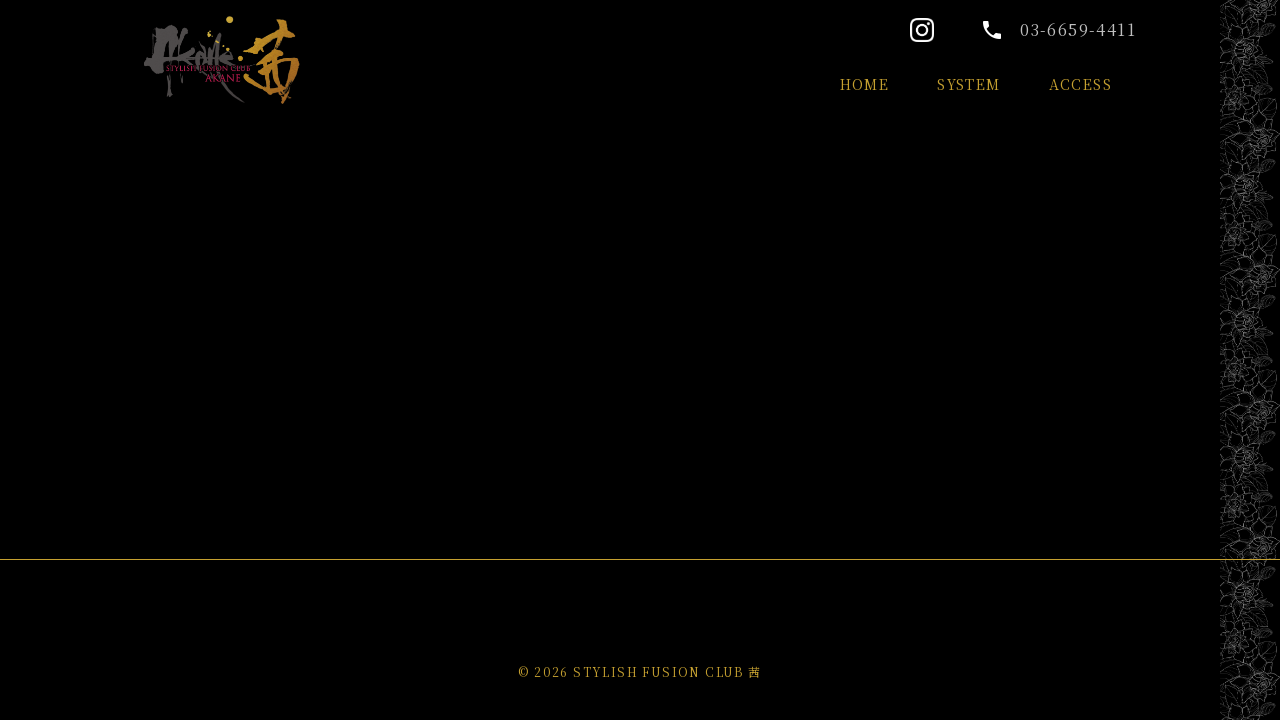

--- FILE ---
content_type: text/css
request_url: https://www.club-akane.com/cms/wp-content/themes/athena/style.css?23
body_size: 6026
content:
/*
Theme Name: Athena
Theme URI: http://www.club-akane.com/
Description: Athena 専用テーマです。ご不明な点は作成者までご連絡ください。
Author: EMALICA
Author URI: http://www.emalica.com/
Version: 2.0
*/
article,aside,details,figcaption,figure,footer,header,hgroup,hr,menu,nav,section{display:block}a,hr{padding:0}abbr,address,article,aside,audio,b,blockquote,body,canvas,caption,cite,code,dd,del,details,dfn,div,dl,dt,em,fieldset,figcaption,figure,footer,form,h1,h2,h3,h4,h5,h6,header,hgroup,html,i,iframe,img,ins,kbd,label,legend,li,mark,menu,nav,object,ol,p,pre,q,samp,section,small,span,strong,sub,summary,sup,table,tbody,td,tfoot,th,thead,time,tr,ul,var,video{margin:0;padding:0;border:0;outline:0;font-size:100%;vertical-align:baseline;background:0 0;font-weight:400}ins,mark{background-color:#ff9;color:#231815}body{line-height:1}nav ul{list-style:none}blockquote,q{quotes:none}blockquote:after,blockquote:before,q:after,q:before{content:'';content:none}a{margin:0;font-size:100%;vertical-align:baseline;background:0 0}ins{text-decoration:none}mark{font-style:italic;font-weight:700}del{text-decoration:line-through}abbr[title],dfn[title]{border-bottom:1px dotted;cursor:help}table{border-collapse:collapse;border-spacing:0}hr{height:1px;border:0;border-top:1px solid #ccc;margin:1em 0}input,select{vertical-align:middle}img.bgmaximage{position:fixed!important}
.material-icons {
    font-family: 'Material Icons';
    font-weight: normal;
    font-style: normal;
    font-size: 24px;  /* Preferred icon size */
    display: inline-flex;
    vertical-align: middle;
    line-height: 1;
    text-transform: none;
    letter-spacing: normal;
    word-wrap: normal;
    white-space: nowrap;
    direction: ltr;
    /* Support for all WebKit browsers. */
    -webkit-font-smoothing: antialiased;
    /* Support for Safari and Chrome. */
    text-rendering: optimizeLegibility;
    /* Support for Firefox. */
    -moz-osx-font-smoothing: grayscale;
    /* Support for IE. */
    font-feature-settings: 'liga';
}
/* 共通
*************************************************/
html {
	width: 100%;
	min-height: 100%;
	margin: 0;
	padding: 0;
	-webkit-overflow-scrolling: touch;
	font-size: 62.5%;
  font-family: -apple-system, BlinkMacSystemFont, "游ゴシック体", YuGothic, "Yu Gothic M", "游ゴシック Medium", "Yu Gothic Medium", "ヒラギノ角ゴ ProN W3", "Hiragino Kaku Gothic ProN W3", HiraKakuProN-W3, "ヒラギノ角ゴ ProN", "Hiragino Kaku Gothic ProN", "ヒラギノ角ゴ Pro", "Hiragino Kaku Gothic Pro", "メイリオ", Meiryo, Osaka, "ＭＳ Ｐゴシック", "MS PGothic", "Helvetica Neue", HelveticaNeue, Helvetica, Arial, "Segoe UI", sans-serif, "Apple Color Emoji", "Segoe UI Emoji", "Segoe UI Symbol", "Noto Color Emoji";
  font-family: 'Noto Serif JP', serif;
}
body {
	width: 100%;
	min-height: 100%;
	font-size: 1.4rem;
	line-height: 1.5;
    letter-spacing: .1em;
	margin: 0;
	padding: 0;
	background-color: #000;
    color: #bfbfbf;
    -webkit-text-size-adjust: 100%;
}
h1, h2, h3, h4 {
    margin: 2em 0 0 0;
    color: #c5a030;
}
h1:first-letter {
    color: #f6dc6b;
}
h1:first-child, h2:first-child, h3:first-child {
	margin: 0;
}
h1 { font-size: 2.0rem; }
h2 { font-size: 1.8rem; }
h3 { font-size: 1.6rem; }
h4 { font-size: 1.4rem; }
header h1,
header h2,
header h3 {
}
p { margin: 1em 0; }
strong {}
img {
	vertical-align: bottom;
	max-width: 100%;
	height: auto;
	line-height: 0;
    object-fit: contain;
}
table {
	width: 100% !important;
    margin: 1em 0 0 0;
	text-align: left;
    border-collapse: collapse;
}
table th,
table td {
    padding: .5em;
    border: 1px solid #c9134e;
    width: auto !important;
}
ul,
ol {
    margin: 1em 0 0 1.5em;
}
a:link, a:visited {
    color: #bfbfbf;
    transition: .2s;
}
a:hover {
    color: #bfbfbf;
}
#wrapper {
    position: relative;
}
#wrapper::before {
    padding: 0;
    display: block;
    height: 100%;
    width: 60px;
    content: "";
    position: fixed;
    top: 0;
    right: 0;
    background-image: url("./images/CLUB_AKANE-Gardenia.png");
    background-repeat: repeat-y;
    background-position: right;
    background-size: 72px;
}
@media(min-width: 1024px) {
    #wrapper {}
}
main {
	display: block;
	min-height: 100%;
    padding: 0;
}
@media(min-width: 1024px) {
    main {}
}
.row {
	box-sizing: border-box;
	overflow: hidden;
    padding: 0;
    margin: 0;
    width: 100%;
    display: flex;
}
.cols {
    width: 100%;
}
.col {
    box-sizing: border-box;
    overflow: hidden;
    padding: 32px 80px 32px 16px;
    margin: 0;
    width: 100%;
}
.col3 .col {
    margin: 16px 0;
}
@media(min-width: 768px) {
    .col {
        padding: 32px 96px 32px 32px;
    }
}
@media(min-width: 1024px) {
    .col,
    .cols {
        width: 1024px;
        margin: 0 auto;
        padding: 32px;
    }
    .cols {
        display: flex;
    }
    .col2 .col:nth-of-type(odd) {
        padding-right: 32px;
    }
    .col2 .col:nth-of-type(even) {
        padding-left: 32px;
    }
    .col3 .col {
        width: calc( 100% / 3 - 16px );
        margin: 16px;
    }
}
img.alignleft {}
img.alignright {}
@media(min-width: 768px) {
    img.alignleft {
        width: calc(50% - 32px);
        float: left;
        margin: .25em 32px 16px 0;
    }
    img.alignright {
        width: calc(50% - 32px);
        float: right;
        margin: .25em 0 16px 32px;
    }
}
.container {}
@media(min-width: 1024px) {
    .container {}
}
.link {
    text-align: center;
}
.link a {
    display: inline-flex;
    align-items: center;
    justify-content: center;
    min-height: 44px;
    border: 3px double #a4752d;
    text-decoration: none;
    padding: 0 1em;
    width: 50%;
    max-width: 414px;
    transition: .2s;
}
.link a:hover {
    background-color: #a4752d;
    color: #bfbfbf;
}
.title-border {
    display: flex;
    align-items: center;
    color: #231815;
}
.title-border:before,
.title-border:after {
    border-top: 1px dashed #666;
    content: "";
    flex-grow: 1;
}
.title-border:before {
    margin-right: 1rem;
}
.title-border:after {
    margin-left: 1rem;
}
#error404 {
    text-align: center;
}
/* ACFマップ
***************************************************/
.acf-map {
    width: 100%;
    height: 50vh;
}
/* Googleマップ
***************************************************/
#global-access {
    margin: 64px 0 0 0;
    padding: 1px 0 0 0;
    color: #bfbfbf;
}
#global-access .col {
    padding: 16px;
}
#global-access ul {
    margin: 0;
    list-style: none;
    font-size: 1.4rem;
    text-align: center;
}
#global-access ul li {
    line-height: 1.5;
}
#global-access ul li a {
    text-decoration: none;
    color: #bfbfbf;
}
.google-map {
    position: relative;
    width: 100%;
    height: 0;
    padding-bottom: 100vw;
    overflow: hidden;
}
.google-map iframe {
    position: absolute;
    top: 0;
    left: 0;
    width: 100%;
    height: 100%;
}
@media(min-width: 768px) {
    .google-map {
        padding-bottom: calc( 100vmin * .58 );
    }
}
/* グローバルヘッダー
***************************************************/
#global-header {
    width: 100%;
    min-height: 120px;
}
#global-header .col {
    margin: 0;
    padding: 0;
    position: relative;
}
#global-header #logo {
    margin: 0 16px;
}
#global-header #logo a {
    display: flex;
    align-items: center;
    box-sizing: border-box;
    padding: 0 16px;
    height: 120px;
    flex-shrink: 1;
    position: absolute;
    top: 0;
    left: 0;
}
#global-header #logo a img {
    object-fit: contain;
    height: calc( 120px - 32px );
}
#global-header #hamburger-btn,
#global-header #contact-btn a {
    position: fixed;
    display: flex;
    align-items: center;
    justify-content: center;
    height: 60px;
    width: 60px;
    z-index: 999;
    color: #fff;
    left: calc( 100vw - 60px );
}
#global-header #hamburger-btn {
    top: 0;
}
#global-header #contact-btn a {
    top: 60px;
    text-decoration: none;
}
#global-header #contact-btn a .title {
    display: none;
    font-size: 1.6rem;
    margin-left: 1em;
}
#global-header #sns {
    margin: 0;
    padding: 0;
    list-style: none;
    position: fixed;
    top: 120px;
    right: 0;
}
#global-header #sns li a {
    display: flex;
    align-items: center;
    justify-content: center;
    height: 60px;
    width: 60px;
}
#global-header #sns li a img {
    height: 24px;
    width: 24px;
    object-fit: contain;
}
@media(min-width: 1024px) {
    #global-header {
    }
    #global-header .col {
        margin: 0 auto;
        display: flex;
        align-items: flex-end;
        justify-content: space-between;
    }
    #global-header #logo {
        width: 320px;
    }
    #global-header #hamburger-btn {
        display: none;
    }
    #global-header #contact-btn a {
        width: auto;
        left: auto;
        right: 16px;
        top: 0;
        position: absolute;
    }
    #global-header #contact-btn a .title {
        display: inline-block;
        width: auto;
        color: #bfbfbf;
    }
    #global-header #sns {
        position: absolute;
        top: 0;
        right: 200px;
    }
}
/* グローバルナビ
***************************************************/
#global-nav {
    display: none;
    z-index: 999;
}
@media(min-width: 1024px) {
    #global-nav {
        box-sizing: border-box;
        display: block;
        margin: 0;
        padding: 0;
        flex-grow: 1;
        order: 2;
        width: auto;
    }
    #global-nav ul {
        display: flex;
        justify-content: flex-end;
        margin: 0;
        padding: 0 16px;
    }
    #global-nav ul li {
        position: relative;
    }
    #global-nav ul li a {
        display: flex;
        height: 72px;
        justify-content: center;
        align-items: center;
        text-decoration: none;
        padding: 0 24px;
        color: #c5a030;
    }
    #global-nav ul li a:hover {
        color: #bfbfbf;
    }
}
/* グローバルフッター
***************************************************/
#global-footer {
    margin: 64px 0 0 0;
    padding: 0;
    border-top: 1px solid #c5a030;
}
#global-footer .col {
    margin: 0;
    padding: 0;
}
#global-footer #copyright {
    color: #c5a030;
    font-size: 1.2rem;
    margin: 0;
    padding: 0 16px;
    line-height: 1;
    display: flex;
    height: 96px;
    width: 100%;
    box-sizing: border-box;
    align-items: center;
    justify-content: center;
}
@media(min-width: 768px) {
    #global-footer .col {
        margin: 0 auto;
    }
    #global-footer #copyright {
    }
}
/* フッターナビ
***************************************************/
#footer-nav {
    font-size: 1.2rem;
}
#footer-nav ul {
    margin: 0;
}
#footer-nav ul li {
    margin: 0;
}
#footer-nav ul li a {
    position: relative;
    box-sizing: border-box;
    text-decoration: none;
    color: #bfbfbf;
    display: flex;
    align-items: center;
    min-height: 40px;
    padding: 0 8px 0 32px;
    background-color: rgba(0,0,0,0);
    border-top: 1px solid rgba(0,0,0,.1);
}
#footer-nav .sub-menu {
    display: flex;
    flex-wrap: wrap;
}
#footer-nav .sub-menu li {
    width: 50%;
    flex-grow: 1;
}
#footer-nav .sub-menu a {
    color: #bfbfbf;
    background-color: rgba(0,0,0,0);
}
#footer-nav a::before {
    position: absolute;
    top: 0;
    left: 0;
    display: flex;
    align-items: center;
    justify-content: center;
    font-family: "Material Icons";
    content: "keyboard_arrow_right";
    width: 32px;
}
#footer-nav .sub-menu a::before {
    content: "remove";
}
#footer-nav a::before {
    height: 100%;
}
@media( min-width: 1024px ) {
    #footer-nav ul {
        display: flex;
        justify-content: flex-start;
        flex-wrap: wrap;
        width: 100%;
        margin: 32px 0;
    }
    #footer-nav ul li:first-child {
        width: 100%;
    }
    #footer-nav ul li a {
        min-height: 32px;
        background-color: rgba(0,0,0,0);
        border-top: 1px solid rgba(0,0,0,.0);
    }
    #footer-nav ul li ul {
        flex-direction: column;
        margin: 0;
    }
    #footer-nav ul li ul li {
        float: none;
    }
    #footer-nav .sub-menu li {
        width: 100%;
    }
}
/* フロントイメージ
***************************************************/
ul.gallery {
    margin: 0;
    padding: 0;
    list-style: none;
}
#home-gallery.row .col {
    margin: 0;
    padding: 0;
}
#home-gallery ul.gallery {
    height: 50vh;
    margin: 0;
}
#home-gallery ul.gallery li img {
    height: 50vh;
    width: 100%;
    object-fit: cover;
}
@media(min-width: 1024px) {
    #home-gallery.row .col {
        margin: 0 auto;
        padding: 0;
    }
    #home-gallery ul.gallery {
        width: 100%;
    }
}
/* フロントページリンク
***************************************************/
#page-link {
    margin: 32px 0;
}
#page-link .col {
    display: flex;
    flex-wrap: wrap;
    padding: 0;
}
#page-link section {
    position: relative;
    z-index: 999;
    width: calc( 100% - 90px) ;
    margin: 8px 0;
}
#page-link section::before {
}
#page-link section a {
    display: flex;
    flex-wrap: wrap;
    align-items: center;
    width: 100%;
    height: 100%;
    box-sizing: border-box;
    padding: 16px 16px 8px 16px;
    text-decoration: none;
    border-left: 16px solid #c5a030;
    background: #333333; /* Old browsers */
    background: -moz-linear-gradient(left,  #333333 0%, #333333 50%, #000000 100%); /* FF3.6-15 */
    background: -webkit-linear-gradient(left,  #333333 0%,#333333 50%,#000000 100%); /* Chrome10-25,Safari5.1-6 */
    background: linear-gradient(to right,  #333333 0%,#333333 50%,#000000 100%); /* W3C, IE10+, FF16+, Chrome26+, Opera12+, Safari7+ */
    filter: progid:DXImageTransform.Microsoft.gradient( startColorstr='#333333', endColorstr='#000000',GradientType=1 ); /* IE6-9 */
}
#page-link section a h2 {
    font-family: 'Cormorant Garamond', serif;
    font-size: 2.8rem;
    color: #fff;
    line-height: 1.2;
    width: 100%;
}
#page-link section a h2 span {
    display: block;
    font-size: 1.4rem;
    color: #b7282e;
}
#page-link section a .overview {
    width: 100%;
    font-size: 1.2rem;
}
@media(min-width: 768px) {
    #page-link .col {
        justify-content: space-between;
    }
    #page-link section {
        width: calc( 50% - 32px );
    }
}
@media(min-width: 1024px) {
}
/* お知らせ
***************************************************/
#information h2 {}
#information section {
  border-top: 1px solid #dadada;
  box-sizing: border-box;
  margin: 16px 0;
  padding: 16px;
  border: 1px solid #dadada;
  width: 100%;
}
#information section h3 {
    font-size: 1.6rem;
}
#information section .description {
    margin: 0;
}
#information section .description h4 {
    font-size: 1.4rem;
}
#information section .description strong {
    font-weight: bold;
    font-size: 1.8rem;
    color: #fff;
}
#information section .image {
    margin: 1em 0 0 0;
}
#information section .categories,
#information section .date {
    font-size: 1.4rem;
    list-style: none;
    text-align: right;
}
#information section .categories,
#information section .date li {
    display: inline-block;
}
#information section .date {
    color: #bfbfbf;
    font-size: 1.2rem;
    border-top: 1px dashed #999;
    margin: 32px 0 0 0;
}
@media(min-width: 768px) {
  #information .col {
    display: flex;
    flex-wrap: wrap;
    justify-content: space-between;
  }
  #information header {
    width: 100%;
  }
  #information section {
    width: calc( 50% - 16px );
  }
  #information section .detail {
    order: 2;
    padding: 0;
    flex-grow: 1;
  }
}
@media(min-width: 1024px) {
    #information section {}
}
/* イントロ
***************************************************/
#intro {
    display: flex;
    align-items: center;
    background-size: cover;
    background-position: center right;
    background-repeat: no-repeat;
}
#intro .col {
    border: none;
    padding: 64px 16px;
}
#intro h1 {
    color: #fff;
    margin: 0;
    width: 100%;
    line-height: 1.2;
    font-size: 4rem;
    font-family: 'Cormorant Garamond', serif;
}
#intro h1 span {
    display: block;
    margin: 0;
    color: #b7282e;
    font-size: 1.6rem;
}
#intro h1 span:after {
    border-top: 1px solid #e8b75a;
    content: "";
    flex-grow: 1;
    margin-left: 1em;
}
#overview {}
#overview .col {}
@media(min-width: 1024px) {
    #intro .col {
        padding: 64px 16px;
    }
    #intro h1 {
        font-size: 6rem;
    }
    #overview .col {
        word-break: keep-all;
    }
}
/* コンテンツ
***************************************************/
#contents {
    padding: 0;
}
#contents ul {
    margin: 1em 0 1em 1.5em;
}
#contents ul li ul {
    margin: 0 0 0 1.5em;
}
#contents h3 {
    display: flex;
    align-items: center;
}
/*
#contents h3::before {
    font-family: 'Material Icons';
    content: 'notifications_none';
    color: #93414f;
    margin-right: 8px;
}
*/
.section-intro {
    background-size: cover;
    background-position: center right;
    background-repeat: no-repeat;
    border-bottom: 1px dashed #4f4c4c;
}
.section-intro .col {
    border: none;
    padding: 0 16px;
    min-height: 20vh;
    display: flex;
    flex-wrap: wrap;
    align-items: center;
}
.section-intro h2 {
    color: #bfbfbf;
    margin: 0;
    width: 100%;
    line-height: 1.2;
    font-size: 3.2rem;
    letter-spacing: .1em;
    font-family: 'Cormorant Garamond', serif;
}
.section-intro h2:first-letter {
    color: #c5a030;
}
.section-intro h2 span {
    display: block;
    margin: 0;
    color: #b7282e;
    font-size: 1.2rem;
    letter-spacing: 0;
}
.section-intro h2 span::after {
    display: inline-block;
    border-top: 1px solid #b7282e;
    content: "";
    margin-right: 1em;
}
.section-overview {}
@media(min-width: 768px) {
    .section-intro .col {
        padding: 0 32px;
    }
}
@media(min-width: 1024px) {
    .section-intro .col {
        height: 20vh;
    }
    .section-intro h2 {
        font-size: 5rem;
    }
}
/* システム
***************************************************/
@media(min-width: 768px) {
    .intro {
        text-align: center;
    }
}
/* システム
***************************************************/
#system table th,
#system table td {
    border: none;
}
#system table td {
    text-align: right;
}
/* アクセス
***************************************************/
#access table th,
#access table td {
    border: none;
    display: block;
    padding: 0;
}
#access table th {
    color: #b7282e;
}
@media(min-width: 768px) {
    #access table th,
    #access table td {
        border: none;
        display: table-cell;
        padding: 0;
    }
    #access table th {
        width: 8em !important;
    }
｝
/* フォーム
***************************************************/
form {
    margin: 0 auto;
    width: 100%;
}
form h2 {
    margin: 64px 0 16px 0;
    padding: 4px 0 4px 8px;
    border-left: 8px solid #383838;
}
form table {
    margin: 16px 0;
    overflow: hidden;
    width: 100%;
    border: none;
}
form table tr {}
form table tr th,
form table tr td {
    text-align: left;
    border: none;
    display: block;
    box-sizing: border-box;
    width: 100%;
    padding: 0;
}
form table tr th {
    border-bottom: 1px solid #ccc;
    padding: 0 0 8px 0;
    margin: 32px 0 0 0;
}
form table tr td {
    padding: 8px 0;
}
form .required th::after {
    display: inline-block;
    content: "必須";
    font-size: 1rem;
    font-weight: normal;
    background-color: #f21c00;
    color: #eee;
    margin: 0 0 0 1em;
    padding: 1px 4px;
    border-radius: 2px;
}
form input[type=text],
form input[type=number],
form input[type=email],
form input[type=url],
form input[type=submit],
select, textarea {
    -webkit-appearance: none;
    -moz-appearance: none;
    appearance: none;
}
form select {
    border: 1px solid #ccc;
    font-size: 1.6rem;
    padding: .5em;
    margin: 4px 0 0 0;
    line-height: 16px;
    width: 100%;
    box-sizing: border-box;
}
form input[type=text],
form input[type=number],
form input[type=url],
form input[type=email] {
    border: 1px solid #ccc;
    box-sizing: border-box;
    font-size: 1.6rem;
    padding: .5em;
    width: 100%;
    min-height: 44px;
}
form input[type=checkbox] {}
form input[type=radio] {}
form input[type=submit] {
    font-size: 1.6rem;
    padding: 1em 3em;
    display: flex;
    align-items: center;
    margin: 64px auto;
    cursor: pointer;
    transition: .2s;
    line-height: 1.5;
    border: 3px double #eee;
    background-color: #f29600;
    color: #eee;
    border-radius: 4px;
}
form input[type=submit]:hover {
    background-color: #93414f;
    color: #eee;
}
form textarea {
    border: 1px solid #ccc;
    font-size: 1.6rem;
    padding: .5em;
    width: 100%;
    height: 20em;
    box-sizing: border-box;
}
form label {
    cursor: pointer;
    display: inline-flex;
    align-items: center;
    min-height: 44px;
    margin: 0;
    padding: 0;
}
.mwform-radio-field {}
.vertical-item {
}
form .checkbox {
    display: flex;
    flex-wrap: wrap;
}
form .name {
    display: flex;
    justify-content: space-between;
    flex-wrap: wrap;
}
form .name input:nth-of-type(1),
form .name input:nth-of-type(2) {
    width: 49%;
}
form .age input {
    width: 4em;
}
form .company-name {
    display: flex;
    flex-direction: column;
    flex-wrap: wrap;
}
form .company-name input:nth-of-type(1) {
    margin: 0 0 8px;
}
form .zip input:nth-of-type(1) {
    width: 3em;
    margin: 0 .2em;
    display: inline;
}
form .zip input:nth-of-type(2) {
    width: 4em;
    margin: 0 0 0 .2em;
    display: inline;
}
form .tel input:nth-of-type(1) {
    width: 5em;
    margin: 0 .2em 0 0;
    display: inline;
}
form .tel input:nth-of-type(2) {
    width: 5em;
    margin: 0 .2em;
    display: inline;
}
form .tel input:nth-of-type(3) {
    width: 6em;
    margin: 0 0 0 .2em;
}
form .date input:nth-of-type(1) {
    width: 10em;
    margin: 0 .2em;
    display: inline;
}
form .date input:nth-of-type(2) {
    width: 3em;
    margin: 0 0 0 .2em;
}
form .date input:nth-of-type(3) {
    width: 3em;
    margin: 0 0 0 .2em;
}
form .bank input {
    width: calc( 100% - 10em );
    margin: 0 .5em 0 0;
}
form .number input {
    width: 5em;
}
form #check {
    background-color: #f3f3f3;
    padding: 32px;
    overflow: hidden;
    text-align: center;
}
form #check label {
    text-align: center;
    margin: 0 auto;
    display: flex;
    justify-content: center;
    align-items: center;
    width: 100%;
    color: #93414f;
}
::-webkit-input-placeholder {
    color: #ccc;
}
form .address input:last-child {
    margin-top: 8px;
}
form .account-number input {
    width: 8em;
}
form .notes {
    display: block;
    font-size: 1.2rem;
    color: #666;
}
form #agree {
    border: 3px double #93414f;
    overflow: hidden;
    padding: 32px 16px 16px;
    text-align: center;
    margin: 64px 0 0 0;
}
form #agree label {
    display: inline-flex;
    justify-content: center;
    align-items: center;
    background-color: #93414f;
    color: #eee;
    min-height: 48px;
    font-size: 1.6rem;
    padding: 0 16px;
    border-radius: 4px;
}
form .error-message {
    clear: both;
    display: block;
    width: 100%;
    color: #93414f;
}
form .error-pink input,
form .error-pink textarea {
    background-color: rgba(255,0,0,.1);
}
@media (min-width: 768px) {
    form .required th::after {
        float: right;
        margin: 4px 0 0 0;
    }
    form .check {
        padding: 16px 0 0 0;
    }
    form table tr th {
        display: table-cell;
        white-space: nowrap;
        width: 28% !important;
        padding: 16px;
        vertical-align: middle;
    }
    form table tr td {
        display: table-cell;
        padding: 16px;
        border-bottom: 1px solid #ccc;
        width: 72% !important;
    }
    table#recruit-form tr th {
        white-space: normal;
    }
}
@media(min-width: 1024px) {
    form {
        width: 768px;
        margin: 0 auto;
    }
}
